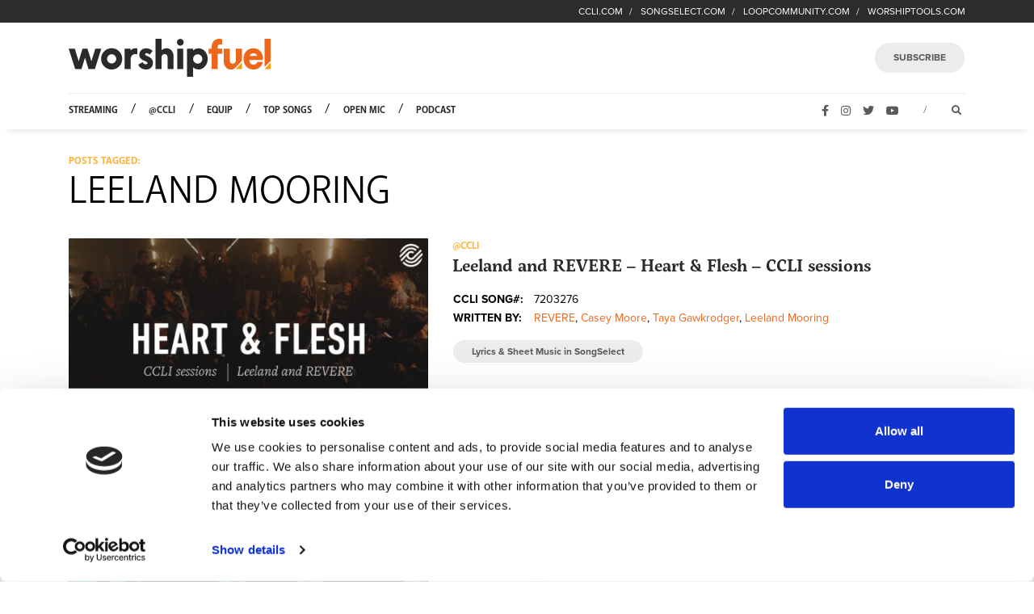

--- FILE ---
content_type: text/html; charset=UTF-8
request_url: https://www.worshipfuel.com/tag/leeland-mooring/
body_size: 10147
content:
<!doctype html>
<html dir="ltr" lang="en-US" prefix="og: https://ogp.me/ns#" class="no-js">
	<head>
		<meta charset="UTF-8">
		
		<meta name="viewport" content="width=device-width">

		<!-- Google Tag Manager -->
		<script>(function(w,d,s,l,i){w[l]=w[l]||[];w[l].push({'gtm.start':
		new Date().getTime(),event:'gtm.js'});var f=d.getElementsByTagName(s)[0],
		j=d.createElement(s),dl=l!='dataLayer'?'&l='+l:'';j.async=true;j.src=
		'https://www.googletagmanager.com/gtm.js?id='+i+dl;f.parentNode.insertBefore(j,f);
		})(window,document,'script','dataLayer','GTM-PLD9V3D');</script>
		<!-- End Google Tag Manager -->

		<link rel="shortcut icon" type="image/x-icon" href="/wp-content/themes/worshipfuelredesign/assets/img/favicon.ico" />
		<link rel="icon" href="/wp-content/themes/worshipfuelredesign/assets/img/favicon.ico" type="image/x-icon" />

		<!-- Device Favicons
		================================================== -->
		<link rel="apple-touch-icon" sizes="57x57" href="/wp-content/themes/worshipfuelredesign/assets/img/apple-touch-icon-57x57.png">
		<link rel="apple-touch-icon" sizes="60x60" href="/wp-content/themes/worshipfuelredesign/assets/img/apple-touch-icon-60x60.png">
		<link rel="apple-touch-icon" sizes="72x72" href="/wp-content/themes/worshipfuelredesign/assets/img/apple-touch-icon-72x72.png">
		<link rel="apple-touch-icon" sizes="76x76" href="/wp-content/themes/worshipfuelredesign/assets/img/apple-touch-icon-76x76.png">
		<link rel="apple-touch-icon" sizes="114x114" href="/wp-content/themes/worshipfuelredesign/assets/img/apple-touch-icon-114x114.png">
		<link rel="apple-touch-icon" sizes="120x120" href="/wp-content/themes/worshipfuelredesign/assets/img/apple-touch-icon-120x120.png">
		<link rel="apple-touch-icon" sizes="144x144" href="/wp-content/themes/worshipfuelredesign/assets/img/apple-touch-icon-144x144.png">
		<link rel="apple-touch-icon" sizes="152x152" href="/wp-content/themes/worshipfuelredesign/assets/img/apple-touch-icon-152x152.png">
		<link rel="apple-touch-icon" sizes="180x180" href="/wp-content/themes/worshipfuelredesign/assets/img/apple-touch-icon-180x180.png">
		<link rel="icon" type="image/png" sizes="192x192" href="/wp-content/themes/worshipfuelredesign/assets/img/android-icon-192x192.png">

		<meta http-equiv="X-UA-Compatible" content="IE=edge,chrome=1">
		<meta name="viewport" content="width=device-width, initial-scale=1.0">
		<meta name="description" content="Worship, Music, Copyright &#8230; add fuel to your worship!">
		<style>img:is([sizes="auto" i], [sizes^="auto," i]) { contain-intrinsic-size: 3000px 1500px }</style>
	
		<!-- All in One SEO Pro 4.5.2.1 - aioseo.com -->
		<title>Leeland Mooring » WorshipFuel by CCLI®</title>
		<meta name="robots" content="max-snippet:-1, max-image-preview:large, max-video-preview:-1" />
		<link rel="canonical" href="https://www.worshipfuel.com/tag/leeland-mooring/" />
		<meta name="generator" content="All in One SEO Pro (AIOSEO) 4.5.2.1" />
		<meta property="og:locale" content="en_US" />
		<meta property="og:site_name" content="WorshipFuel by CCLI® - Worship, Music, Copyright ... add fuel to your worship!" />
		<meta property="og:type" content="article" />
		<meta property="og:title" content="Leeland Mooring » WorshipFuel by CCLI®" />
		<meta property="og:url" content="https://www.worshipfuel.com/tag/leeland-mooring/" />
		<meta property="article:publisher" content="https://www.facebook.com/CCLI.Global/" />
		<meta name="twitter:card" content="summary_large_image" />
		<meta name="twitter:site" content="@ccli" />
		<meta name="twitter:title" content="Leeland Mooring » WorshipFuel by CCLI®" />
		<script type="application/ld+json" class="aioseo-schema">
			{"@context":"https:\/\/schema.org","@graph":[{"@type":"BreadcrumbList","@id":"https:\/\/www.worshipfuel.com\/tag\/leeland-mooring\/#breadcrumblist","itemListElement":[{"@type":"ListItem","@id":"https:\/\/www.worshipfuel.com\/#listItem","position":1,"name":"Home","item":"https:\/\/www.worshipfuel.com\/","nextItem":"https:\/\/www.worshipfuel.com\/tag\/leeland-mooring\/#listItem"},{"@type":"ListItem","@id":"https:\/\/www.worshipfuel.com\/tag\/leeland-mooring\/#listItem","position":2,"name":"Leeland Mooring","previousItem":"https:\/\/www.worshipfuel.com\/#listItem"}]},{"@type":"CollectionPage","@id":"https:\/\/www.worshipfuel.com\/tag\/leeland-mooring\/#collectionpage","url":"https:\/\/www.worshipfuel.com\/tag\/leeland-mooring\/","name":"Leeland Mooring \u00bb WorshipFuel by CCLI\u00ae","inLanguage":"en-US","isPartOf":{"@id":"https:\/\/www.worshipfuel.com\/#website"},"breadcrumb":{"@id":"https:\/\/www.worshipfuel.com\/tag\/leeland-mooring\/#breadcrumblist"}},{"@type":"Organization","@id":"https:\/\/www.worshipfuel.com\/#organization","name":"CCLI","url":"https:\/\/www.worshipfuel.com\/","logo":{"@type":"ImageObject","url":"https:\/\/www.worshipfuel.com\/wp-content\/uploads\/2023\/08\/worshipfuel-logo.png","@id":"https:\/\/www.worshipfuel.com\/tag\/leeland-mooring\/#organizationLogo"},"image":{"@id":"https:\/\/www.worshipfuel.com\/#organizationLogo"},"sameAs":["https:\/\/www.instagram.com\/ccli.global\/","https:\/\/www.youtube.com\/c\/CCLIVancouver"]},{"@type":"WebSite","@id":"https:\/\/www.worshipfuel.com\/#website","url":"https:\/\/www.worshipfuel.com\/","name":"WorshipFuel","description":"Worship, Music, Copyright ... add fuel to your worship!","inLanguage":"en-US","publisher":{"@id":"https:\/\/www.worshipfuel.com\/#organization"}}]}
		</script>
		<!-- All in One SEO Pro -->

<link rel='dns-prefetch' href='//www.google.com' />
<link rel='dns-prefetch' href='//use.typekit.net' />
<link id="wp-block-library" rel="preload" href="https://www.worshipfuel.com/wp-includes/css/dist/block-library/style.min.css?ver=6.8.3" as="style" media="all" onload="this.onload=null;this.rel='stylesheet'" type="text/css"><noscript><link id="wp-block-library" rel="stylesheet" href="https://www.worshipfuel.com/wp-includes/css/dist/block-library/style.min.css?ver=6.8.3" media="all" type="text/css"></noscript>
<style id='classic-theme-styles-inline-css' type='text/css'>
/*! This file is auto-generated */
.wp-block-button__link{color:#fff;background-color:#32373c;border-radius:9999px;box-shadow:none;text-decoration:none;padding:calc(.667em + 2px) calc(1.333em + 2px);font-size:1.125em}.wp-block-file__button{background:#32373c;color:#fff;text-decoration:none}
</style>
<style id='safe-svg-svg-icon-style-inline-css' type='text/css'>
.safe-svg-cover{text-align:center}.safe-svg-cover .safe-svg-inside{display:inline-block;max-width:100%}.safe-svg-cover svg{fill:currentColor;height:100%;max-height:100%;max-width:100%;width:100%}

</style>
<style id='global-styles-inline-css' type='text/css'>
:root{--wp--preset--aspect-ratio--square: 1;--wp--preset--aspect-ratio--4-3: 4/3;--wp--preset--aspect-ratio--3-4: 3/4;--wp--preset--aspect-ratio--3-2: 3/2;--wp--preset--aspect-ratio--2-3: 2/3;--wp--preset--aspect-ratio--16-9: 16/9;--wp--preset--aspect-ratio--9-16: 9/16;--wp--preset--color--black: #000000;--wp--preset--color--cyan-bluish-gray: #abb8c3;--wp--preset--color--white: #ffffff;--wp--preset--color--pale-pink: #f78da7;--wp--preset--color--vivid-red: #cf2e2e;--wp--preset--color--luminous-vivid-orange: #ff6900;--wp--preset--color--luminous-vivid-amber: #fcb900;--wp--preset--color--light-green-cyan: #7bdcb5;--wp--preset--color--vivid-green-cyan: #00d084;--wp--preset--color--pale-cyan-blue: #8ed1fc;--wp--preset--color--vivid-cyan-blue: #0693e3;--wp--preset--color--vivid-purple: #9b51e0;--wp--preset--gradient--vivid-cyan-blue-to-vivid-purple: linear-gradient(135deg,rgba(6,147,227,1) 0%,rgb(155,81,224) 100%);--wp--preset--gradient--light-green-cyan-to-vivid-green-cyan: linear-gradient(135deg,rgb(122,220,180) 0%,rgb(0,208,130) 100%);--wp--preset--gradient--luminous-vivid-amber-to-luminous-vivid-orange: linear-gradient(135deg,rgba(252,185,0,1) 0%,rgba(255,105,0,1) 100%);--wp--preset--gradient--luminous-vivid-orange-to-vivid-red: linear-gradient(135deg,rgba(255,105,0,1) 0%,rgb(207,46,46) 100%);--wp--preset--gradient--very-light-gray-to-cyan-bluish-gray: linear-gradient(135deg,rgb(238,238,238) 0%,rgb(169,184,195) 100%);--wp--preset--gradient--cool-to-warm-spectrum: linear-gradient(135deg,rgb(74,234,220) 0%,rgb(151,120,209) 20%,rgb(207,42,186) 40%,rgb(238,44,130) 60%,rgb(251,105,98) 80%,rgb(254,248,76) 100%);--wp--preset--gradient--blush-light-purple: linear-gradient(135deg,rgb(255,206,236) 0%,rgb(152,150,240) 100%);--wp--preset--gradient--blush-bordeaux: linear-gradient(135deg,rgb(254,205,165) 0%,rgb(254,45,45) 50%,rgb(107,0,62) 100%);--wp--preset--gradient--luminous-dusk: linear-gradient(135deg,rgb(255,203,112) 0%,rgb(199,81,192) 50%,rgb(65,88,208) 100%);--wp--preset--gradient--pale-ocean: linear-gradient(135deg,rgb(255,245,203) 0%,rgb(182,227,212) 50%,rgb(51,167,181) 100%);--wp--preset--gradient--electric-grass: linear-gradient(135deg,rgb(202,248,128) 0%,rgb(113,206,126) 100%);--wp--preset--gradient--midnight: linear-gradient(135deg,rgb(2,3,129) 0%,rgb(40,116,252) 100%);--wp--preset--font-size--small: 13px;--wp--preset--font-size--medium: 20px;--wp--preset--font-size--large: 36px;--wp--preset--font-size--x-large: 42px;--wp--preset--spacing--20: 0.44rem;--wp--preset--spacing--30: 0.67rem;--wp--preset--spacing--40: 1rem;--wp--preset--spacing--50: 1.5rem;--wp--preset--spacing--60: 2.25rem;--wp--preset--spacing--70: 3.38rem;--wp--preset--spacing--80: 5.06rem;--wp--preset--shadow--natural: 6px 6px 9px rgba(0, 0, 0, 0.2);--wp--preset--shadow--deep: 12px 12px 50px rgba(0, 0, 0, 0.4);--wp--preset--shadow--sharp: 6px 6px 0px rgba(0, 0, 0, 0.2);--wp--preset--shadow--outlined: 6px 6px 0px -3px rgba(255, 255, 255, 1), 6px 6px rgba(0, 0, 0, 1);--wp--preset--shadow--crisp: 6px 6px 0px rgba(0, 0, 0, 1);}:where(.is-layout-flex){gap: 0.5em;}:where(.is-layout-grid){gap: 0.5em;}body .is-layout-flex{display: flex;}.is-layout-flex{flex-wrap: wrap;align-items: center;}.is-layout-flex > :is(*, div){margin: 0;}body .is-layout-grid{display: grid;}.is-layout-grid > :is(*, div){margin: 0;}:where(.wp-block-columns.is-layout-flex){gap: 2em;}:where(.wp-block-columns.is-layout-grid){gap: 2em;}:where(.wp-block-post-template.is-layout-flex){gap: 1.25em;}:where(.wp-block-post-template.is-layout-grid){gap: 1.25em;}.has-black-color{color: var(--wp--preset--color--black) !important;}.has-cyan-bluish-gray-color{color: var(--wp--preset--color--cyan-bluish-gray) !important;}.has-white-color{color: var(--wp--preset--color--white) !important;}.has-pale-pink-color{color: var(--wp--preset--color--pale-pink) !important;}.has-vivid-red-color{color: var(--wp--preset--color--vivid-red) !important;}.has-luminous-vivid-orange-color{color: var(--wp--preset--color--luminous-vivid-orange) !important;}.has-luminous-vivid-amber-color{color: var(--wp--preset--color--luminous-vivid-amber) !important;}.has-light-green-cyan-color{color: var(--wp--preset--color--light-green-cyan) !important;}.has-vivid-green-cyan-color{color: var(--wp--preset--color--vivid-green-cyan) !important;}.has-pale-cyan-blue-color{color: var(--wp--preset--color--pale-cyan-blue) !important;}.has-vivid-cyan-blue-color{color: var(--wp--preset--color--vivid-cyan-blue) !important;}.has-vivid-purple-color{color: var(--wp--preset--color--vivid-purple) !important;}.has-black-background-color{background-color: var(--wp--preset--color--black) !important;}.has-cyan-bluish-gray-background-color{background-color: var(--wp--preset--color--cyan-bluish-gray) !important;}.has-white-background-color{background-color: var(--wp--preset--color--white) !important;}.has-pale-pink-background-color{background-color: var(--wp--preset--color--pale-pink) !important;}.has-vivid-red-background-color{background-color: var(--wp--preset--color--vivid-red) !important;}.has-luminous-vivid-orange-background-color{background-color: var(--wp--preset--color--luminous-vivid-orange) !important;}.has-luminous-vivid-amber-background-color{background-color: var(--wp--preset--color--luminous-vivid-amber) !important;}.has-light-green-cyan-background-color{background-color: var(--wp--preset--color--light-green-cyan) !important;}.has-vivid-green-cyan-background-color{background-color: var(--wp--preset--color--vivid-green-cyan) !important;}.has-pale-cyan-blue-background-color{background-color: var(--wp--preset--color--pale-cyan-blue) !important;}.has-vivid-cyan-blue-background-color{background-color: var(--wp--preset--color--vivid-cyan-blue) !important;}.has-vivid-purple-background-color{background-color: var(--wp--preset--color--vivid-purple) !important;}.has-black-border-color{border-color: var(--wp--preset--color--black) !important;}.has-cyan-bluish-gray-border-color{border-color: var(--wp--preset--color--cyan-bluish-gray) !important;}.has-white-border-color{border-color: var(--wp--preset--color--white) !important;}.has-pale-pink-border-color{border-color: var(--wp--preset--color--pale-pink) !important;}.has-vivid-red-border-color{border-color: var(--wp--preset--color--vivid-red) !important;}.has-luminous-vivid-orange-border-color{border-color: var(--wp--preset--color--luminous-vivid-orange) !important;}.has-luminous-vivid-amber-border-color{border-color: var(--wp--preset--color--luminous-vivid-amber) !important;}.has-light-green-cyan-border-color{border-color: var(--wp--preset--color--light-green-cyan) !important;}.has-vivid-green-cyan-border-color{border-color: var(--wp--preset--color--vivid-green-cyan) !important;}.has-pale-cyan-blue-border-color{border-color: var(--wp--preset--color--pale-cyan-blue) !important;}.has-vivid-cyan-blue-border-color{border-color: var(--wp--preset--color--vivid-cyan-blue) !important;}.has-vivid-purple-border-color{border-color: var(--wp--preset--color--vivid-purple) !important;}.has-vivid-cyan-blue-to-vivid-purple-gradient-background{background: var(--wp--preset--gradient--vivid-cyan-blue-to-vivid-purple) !important;}.has-light-green-cyan-to-vivid-green-cyan-gradient-background{background: var(--wp--preset--gradient--light-green-cyan-to-vivid-green-cyan) !important;}.has-luminous-vivid-amber-to-luminous-vivid-orange-gradient-background{background: var(--wp--preset--gradient--luminous-vivid-amber-to-luminous-vivid-orange) !important;}.has-luminous-vivid-orange-to-vivid-red-gradient-background{background: var(--wp--preset--gradient--luminous-vivid-orange-to-vivid-red) !important;}.has-very-light-gray-to-cyan-bluish-gray-gradient-background{background: var(--wp--preset--gradient--very-light-gray-to-cyan-bluish-gray) !important;}.has-cool-to-warm-spectrum-gradient-background{background: var(--wp--preset--gradient--cool-to-warm-spectrum) !important;}.has-blush-light-purple-gradient-background{background: var(--wp--preset--gradient--blush-light-purple) !important;}.has-blush-bordeaux-gradient-background{background: var(--wp--preset--gradient--blush-bordeaux) !important;}.has-luminous-dusk-gradient-background{background: var(--wp--preset--gradient--luminous-dusk) !important;}.has-pale-ocean-gradient-background{background: var(--wp--preset--gradient--pale-ocean) !important;}.has-electric-grass-gradient-background{background: var(--wp--preset--gradient--electric-grass) !important;}.has-midnight-gradient-background{background: var(--wp--preset--gradient--midnight) !important;}.has-small-font-size{font-size: var(--wp--preset--font-size--small) !important;}.has-medium-font-size{font-size: var(--wp--preset--font-size--medium) !important;}.has-large-font-size{font-size: var(--wp--preset--font-size--large) !important;}.has-x-large-font-size{font-size: var(--wp--preset--font-size--x-large) !important;}
:where(.wp-block-post-template.is-layout-flex){gap: 1.25em;}:where(.wp-block-post-template.is-layout-grid){gap: 1.25em;}
:where(.wp-block-columns.is-layout-flex){gap: 2em;}:where(.wp-block-columns.is-layout-grid){gap: 2em;}
:root :where(.wp-block-pullquote){font-size: 1.5em;line-height: 1.6;}
</style>
<link id="typekit" rel="preload" href="https://use.typekit.net/myb6rmz.css?ver=1770082905" as="style" media="all" onload="this.onload=null;this.rel='stylesheet'" type="text/css"><noscript><link id="typekit" rel="stylesheet" href="https://use.typekit.net/myb6rmz.css?ver=1770082905" media="all" type="text/css"></noscript>
<link rel='stylesheet' id='wf-styles-css' href='https://www.worshipfuel.com/wp-content/themes/worshipfuelredesign/assets/css/worshipfuel.css' media='all' />
<!-- start Simple Custom CSS and JS -->
<style type="text/css">
figure.d-block img { 
	display: block !important;
}</style>
<!-- end Simple Custom CSS and JS -->

<link rel="alternate" type="application/rss+xml" title="Podcast RSS feed" href="https://www.worshipfuel.com/feed/podcast" />

<script id="speed-up-optimize-css-delivery" type="text/javascript">/* loadCSS. [c]2018 Filament Group, Inc. MIT License */ (function(w){"use strict";if(!w.loadCSS){w.loadCSS=function(){}}
var rp=loadCSS.relpreload={};rp.support=(function(){var ret;try{ret=w.document.createElement("link").relList.supports("preload")}catch(e){ret=!1}
return function(){return ret}})();rp.bindMediaToggle=function(link){var finalMedia=link.media||"all";function enableStylesheet(){link.media=finalMedia}
if(link.addEventListener){link.addEventListener("load",enableStylesheet)}else if(link.attachEvent){link.attachEvent("onload",enableStylesheet)}
setTimeout(function(){link.rel="stylesheet";link.media="only x"});setTimeout(enableStylesheet,3000)};rp.poly=function(){if(rp.support()){return}
var links=w.document.getElementsByTagName("link");for(var i=0;i<links.length;i++){var link=links[i];if(link.rel==="preload"&&link.getAttribute("as")==="style"&&!link.getAttribute("data-loadcss")){link.setAttribute("data-loadcss",!0);rp.bindMediaToggle(link)}}};if(!rp.support()){rp.poly();var run=w.setInterval(rp.poly,500);if(w.addEventListener){w.addEventListener("load",function(){rp.poly();w.clearInterval(run)})}else if(w.attachEvent){w.attachEvent("onload",function(){rp.poly();w.clearInterval(run)})}}
if(typeof exports!=="undefined"){exports.loadCSS=loadCSS}
else{w.loadCSS=loadCSS}}(typeof global!=="undefined"?global:this))</script><style id="uagb-style-conditional-extension">@media (min-width: 1025px){body .uag-hide-desktop.uagb-google-map__wrap,body .uag-hide-desktop{display:none !important}}@media (min-width: 768px) and (max-width: 1024px){body .uag-hide-tab.uagb-google-map__wrap,body .uag-hide-tab{display:none !important}}@media (max-width: 767px){body .uag-hide-mob.uagb-google-map__wrap,body .uag-hide-mob{display:none !important}}</style><link rel="preload" href="https://www.worshipfuel.com/wp-content/themes/worshipfuelredesign/assets/js/core/jquery.min.js" as="script">
<link rel="preload" href="https://www.worshipfuel.com/wp-content/themes/worshipfuelredesign/assets/js/core/popper.min.js" as="script">
<link rel="preload" href="https://www.worshipfuel.com/wp-content/themes/worshipfuelredesign/assets/js/core/bootstrap.min.js" as="script">
<link rel="preload" href="https://www.worshipfuel.com/wp-content/themes/worshipfuelredesign/assets/js/scripts.js" as="script">
<link rel="preload" href="https://www.worshipfuel.com/wp-content/themes/worshipfuelredesign/js/lib/conditionizr-4.3.0.min.js" as="script">
<link rel="preload" href="https://www.worshipfuel.com/wp-content/themes/worshipfuelredesign/js/lib/modernizr-2.7.1.min.js" as="script">
<link rel="preload" href="https://www.google.com/recaptcha/api.js?render=6Leu13IfAAAAAM2kwQ2CwLYnRrqMglmM7At1TxWk" as="script">
<link rel="preload" href="https://www.worshipfuel.com/wp-content/plugins/gravityformsrecaptcha/js/frontend.min.js" as="script">

<script src="https://cdnjs.cloudflare.com/ajax/libs/jquery/3.4.1/jquery.slim.min.js" integrity="sha256-pasqAKBDmFT4eHoN2ndd6lN370kFiGUFyTiUHWhU7k8=" crossorigin="anonymous"></script>
	</head>
	<body class="archive tag tag-leeland-mooring tag-2543 wp-theme-worshipfuelredesign">
	<!-- Google Tag Manager (noscript) -->
	<noscript><iframe src="https://www.googletagmanager.com/ns.html?id=GTM-PLD9V3D"
	height="0" width="0" style="display:none;visibility:hidden"></iframe></noscript>
	<!-- End Google Tag Manager (noscript) -->
	<nav class="navbar__satellite">
    <div class="container">
        <ul class="navbar-nav" style="flex-direction: row;justify-content: flex-end;">
            <li class="nav-item">
                <a href="https://ccli.com/?utm_campaign=wf_20260203_satellite&utm_medium=referral&utm_source=worshipfuel" target="_blank">CCLI.COM</a>
            </li>
            <li class="nav-item">
                <a href="https://songselect.ccli.com/?utm_campaign=wf_20260203_satellite&utm_medium=referral&utm_source=worshipfuel" target="_blank">SONGSELECT.COM</a>
            </li>
            <li class="nav-item">
                <a href="https://loopcommunity.com/" target="_blank">LOOPCOMMUNITY.COM</a>
            </li>
            <li class="nav-item">
                <a href="https://worshiptools.com/" target="_blank">WORSHIPTOOLS.COM</a>
            </li>
        </ul>
    </div>
</nav>	<div class="wrapper">
		<nav class="bg-white">
    <div class="container">
        <div class="navbar-top">
            
    <a href="https://www.worshipfuel.com/" class="navbar-brand " alt="WorshipFuel" title="WorshipFuel" rel="home">
        <?xml version="1.0" encoding="UTF-8"?> <svg xmlns="http://www.w3.org/2000/svg" id="Layer_1" data-name="Layer 1" viewBox="0 0 1435.14 267.92"><defs><style>.cls-1{fill:#fe9900;}.cls-2{fill:#ec671c;}.cls-3{fill:#292a2c;}</style></defs><title>worshipfuel logo final</title><path class="cls-1" d="M1392.38,213.38h42.74v-44.7Z" transform="translate(0 0.47)"></path><path class="cls-2" d="M1392.37-.47h42.77V154.67l-42.77,44.69Z" transform="translate(0 0.47)"></path><path class="cls-2" d="M1381.18,149h-96.56c1.55,20.51,10.27,33.1,28.65,33.1,14,0,24-6.84,27.41-18.35h38.63c-6.23,31.3-29.9,52.53-65.73,52.53-42,0-71-29.86-71-74.84s29.28-75.2,70.09-75.2,68.53,29.86,68.84,74.84Zm-94.38-27.71h52.64c-4-12.59-12.46-19.79-26.17-19.79C1298.94,101.46,1290.84,109,1286.8,121.25Z" transform="translate(0 0.47)"></path><path class="cls-1" d="M1188.62,213.38h42.74v-44.7Z" transform="translate(0 0.47)"></path><path class="cls-2" d="M1184.66,203.4c-10.9,10.67-16.68,13-33.47,13-27.07,0-48.45-24.11-48.45-55.77v-91h42.77V153c0,12.59,8.35,22.67,20.38,22.67,13,0,22.72-10.6,22.72-24.83V69.56h42.76v85.11Z" transform="translate(0 0.47)"></path><path class="cls-2" d="M1090.9,105.06h-31.74V213.37h-42.77V105.06H994V69.44h22.39V53.5c0-30.59,24.06-54,52.46-54,9,0,18,1.8,21.38,4.31v36h-16c-9,0-15,7.19-15,19.07V69.44h31.74Z" transform="translate(0 0.47)"></path><path class="cls-3" d="M922.17,66.56A53.23,53.23,0,0,0,884.08,82V69.8l-42.76-.36V267.09l42.76.36V200.77a53.19,53.19,0,0,0,38.09,15.47c36.76,0,65.82-33.1,65.82-74.84S958.93,66.56,922.17,66.56ZM917.29,175a33.08,33.08,0,1,1,33.07-33.07A33.08,33.08,0,0,1,917.29,175Z" transform="translate(0 0.47)"></path><path class="cls-3" d="M771.82,69.44h42.43V213.37H771.82Z" transform="translate(0 0.47)"></path><circle class="cls-3" cx="793.43" cy="24.64" r="24.17"></circle><path class="cls-3" d="M494.17,181.7l31.41-16.91C531.59,177,541,179.9,548,179.9s11.7-3.24,11.7-9c0-5-4-8.64-16-13.68-15.37-6.11-42.1-15.83-42.1-44.61,0-24.47,19.38-46.06,49.78-46.06,18.71,0,35.09,8.28,45.11,19.07L575,111.54a27.12,27.12,0,0,0-20.72-10.44c-7.35,0-10.69,3.6-10.69,8.28,0,5.4,4.68,7.55,14.37,11.87,19,7.92,41.09,19.43,41.09,48.22,0,27-18.37,46.77-48.44,46.77C526.91,216.24,502.19,204,494.17,181.7Z" transform="translate(0 0.47)"></path><path class="cls-3" d="M745.43,122.33v91H702.66V129.89c0-12.6-8.35-22.67-20.38-22.67-13,0-22.72,10.6-22.72,24.83v81.32H616.79V-.47h42.77V80.2c10.9-10.67,26.65-13.64,37.42-13.64C724,66.56,745.43,90.67,745.43,122.33Z" transform="translate(0 0.47)"></path><path class="cls-3" d="M488.49,68v39.58a120.11,120.11,0,0,0-12.36-.36c-21.05,0-36.09,13.67-36.09,37.42v68.73H397.28V69.44H440V83.79c8.69-14,21.72-17.23,37.43-17.23A34.37,34.37,0,0,1,488.49,68Z" transform="translate(0 0.47)"></path><path class="cls-3" d="M305.44,66.11a75.1,75.1,0,1,0,75.09,75.1A75.1,75.1,0,0,0,305.44,66.11Zm0,107.86a32.76,32.76,0,1,1,32.75-32.76A32.76,32.76,0,0,1,305.44,174Z" transform="translate(0 0.47)"></path><path class="cls-3" d="M231.55,69.44,186.11,213.37H141l-25.06-81.32L90.88,213.37H46.11L0,69.44H43.5l27.33,88.42L98.24,69.44h35.4l27.74,88.78,27.67-88.78Z" transform="translate(0 0.47)"></path></svg>                 <span class="sr-only">WorshipFuel Hompage</span>
                        
    </a>
 
                <div class="xs-only burger">
                <span style="font-size:30px;cursor:pointer" onclick="openNav()">☰<span class="sr-only"> Menu</span></span>
            </div>
            <button class="btn btn-muted btn-round small-up" data-toggle="modal" data-target="#subscribeModal" data-linklocation="header">SUBSCRIBE</button>
        </div>
    </div>
</nav>

<div id="myNav" class="overlay xs-only">
  <a href="javascript:void(0)" class="closebtn" onclick="closeNav()"><i class="fa fa-times"></i><span class="sr-only"> Close</span></a>
  <div class="overlay-content">
  	<h2 class="text-uppercase"><strong>Search</strong></h2>
  	<form role="search" method="get" action="https://www.worshipfuel.com">
      <label style="display: inline-block;width: calc(100% - 64px); padding-right: 30px;">
        <span class="sr-only">Enter search term</span>
        <input type="search" class="form-control" name="s" id="s" placeholder="Search..." style="background: #fafafa;">
      </label>
      <button type="submit" class="btn btn-muted"><i class="fa fa-search"></i><span class="sr-only">Search</span></button>
    </form>
    <hr />
    <ul class="navbar-nav mobile"><li id="menu-item-11437" class="menu-item menu-item-type-taxonomy menu-item-object-category menu-item-11437 nav-item"><a class="nav-link"href="https://www.worshipfuel.com/category/equip/streaming/">Streaming</a></li>
<li id="menu-item-8537" class="menu-item menu-item-type-taxonomy menu-item-object-category menu-item-8537 nav-item"><a class="nav-link"href="https://www.worshipfuel.com/category/at-ccli/">@CCLI</a></li>
<li id="menu-item-4689" class="gear menu-item menu-item-type-taxonomy menu-item-object-category menu-item-4689 nav-item"><a class="nav-link"href="https://www.worshipfuel.com/category/equip/">Equip</a></li>
<li id="menu-item-8536" class="menu-item menu-item-type-post_type menu-item-object-page menu-item-8536 nav-item"><a class="nav-link"href="https://www.worshipfuel.com/ccli-top-100/">Top Songs</a></li>
<li id="menu-item-13172" class="menu-item menu-item-type-custom menu-item-object-custom menu-item-13172 nav-item"><a class="nav-link"href="/open-mic">Open Mic</a></li>
<li id="menu-item-13903" class="menu-item menu-item-type-custom menu-item-object-custom menu-item-13903 nav-item"><a class="nav-link"href="https://go.ccli.com/podcast">Podcast</a></li>
</ul>    <hr />
    <ul class="navbar-nav mobile social">
        <li class="nav-item"><a class="nav-link facebook" href="https://www.facebook.com/CCLI.Global/" target="_blank"><i class="fab fa-facebook-f"></i><span class="sr-only">Facebook</span></a></li>
        <li class="nav-item"><a class="nav-link instagram" href="https://www.instagram.com/ccli.global/" target="_blank"><i class="fab fa-instagram"></i><span class="sr-only">Instagram</span></a></li>
        <li class="nav-item"><a class="nav-link twitter" href="https://twitter.com/ccli" target="_blank"><i class="fab fa-twitter"></i><span class="sr-only">Twitter</span></a></li>
        <li class="nav-item"><a class="nav-link youtube" href="https://www.youtube.com/c/CCLI-Global" target="_blank"><i class="fab fa-youtube"></i><span class="sr-only">YouTube</span></a></li>
    </ul>
  </div>
</div>

<style>

.overlay {
  height: 0%;
  width: 100vw;
  position: fixed;
  z-index: 1;
  top: 0;
  left: 0;
  background-color: rgb(255,255,255);
  overflow-y: hidden;
  overflow-x: hidden;
  transition: 0.5s;
}

.overlay-content {
  position: relative;
  top: 6%;
  width: 100%;
  padding: 30px;
}

.overlay a {
  padding: 8px;
  text-decoration: none;
  font-size: 36px;
  color: #818181;
  display: block;
  transition: 0.3s;
}

.overlay a:hover, .overlay a:focus {
  color: #f1f1f1;
}

.overlay .closebtn {
  position: absolute;
  top: 10px;
  right: 10px;
}

@media screen and (max-height: 450px) {
  .overlay {overflow-y: auto;}
  .overlay a {font-size: 20px}
  .overlay .closebtn {
  font-size: 40px;
  top: 15px;
  right: 35px;
  }
}
</style>

<script>
function openNav() {
  document.getElementById("myNav").style.height = "100%";
}

function closeNav() {
  document.getElementById("myNav").style.height = "0%";
}
</script>

<nav class="bg-white navbar-bottom small-up">
    <div class="container" style="display: flex;justify-content: space-between;">
        <div class="navbar-main" id="navigation">
            <ul class="navbar-nav"><li class="menu-item menu-item-type-taxonomy menu-item-object-category menu-item-11437 nav-item"><a class="nav-link"href="https://www.worshipfuel.com/category/equip/streaming/">Streaming</a></li>
<li class="menu-item menu-item-type-taxonomy menu-item-object-category menu-item-8537 nav-item"><a class="nav-link"href="https://www.worshipfuel.com/category/at-ccli/">@CCLI</a></li>
<li class="gear menu-item menu-item-type-taxonomy menu-item-object-category menu-item-4689 nav-item"><a class="nav-link"href="https://www.worshipfuel.com/category/equip/">Equip</a></li>
<li class="menu-item menu-item-type-post_type menu-item-object-page menu-item-8536 nav-item"><a class="nav-link"href="https://www.worshipfuel.com/ccli-top-100/">Top Songs</a></li>
<li class="menu-item menu-item-type-custom menu-item-object-custom menu-item-13172 nav-item"><a class="nav-link"href="/open-mic">Open Mic</a></li>
<li class="menu-item menu-item-type-custom menu-item-object-custom menu-item-13903 nav-item"><a class="nav-link"href="https://go.ccli.com/podcast">Podcast</a></li>
</ul>        </div>
        <div class="navbar-main" id="navigation">
            <ul class="navbar-nav social">
                <li class="nav-item"><a class="nav-link facebook" href="https://www.facebook.com/CCLI.Global/" target="_blank"><i class="fab fa-facebook-f"></i><span class="sr-only">Facebook</span></a></li>
                <li class="nav-item"><a class="nav-link instagram" href="https://www.instagram.com/ccli.global/" target="_blank"><i class="fab fa-instagram"></i><span class="sr-only">Instagram</span></a></li>
                <li class="nav-item"><a class="nav-link twitter" href="https://twitter.com/ccli" target="_blank"><i class="fab fa-twitter"></i><span class="sr-only">Twitter</span></a></li>
                <li class="nav-item"><a class="nav-link youtube" href="https://www.youtube.com/c/CCLI-Global" target="_blank"><i class="fab fa-youtube"></i><span class="sr-only">YouTube</span></a></li>
                <li class="nav-item" style="padding: 0 15px;"><a class="nav-link" target="_blank">/</a></li>
                <li class="nav-item"><a data-toggle="collapse" data-target="#searchCollapse" aria-expanded="true" aria-controls="collapseExample" href="#" class="nav-link"><i class="fa fa-search"></i><span class="sr-only">Open search form</span></a></li>
            </ul>   
        </div>
    </div>
    <div style="" id="searchCollapse" class="container collapse">
        <div style="border-top: 1px solid #ececec;padding: 10px 0;">
            <form role="search" method="get" action="https://www.worshipfuel.com">
                <label>
                  <span class="sr-only">Enter search term</span>
                  <input type="search" class="form-control" name="s" id="s" placeholder="Search..." style="display: inline-block;width: calc(100% - 90px);background: #fafafa;">
                  <button type="submit" class="btn btn-muted"><i class="fa fa-search"></i><span class="sr-only">Search</span></button>
                </label>
            </form>
        </div>
    </div>
</nav>
	<main role="main">
		<!-- section -->
		<section class="container">
			<div class="mt-30">
				<p class="text-uppercase mt-0 mb-0 related post-category">Posts Tagged:</p>
				<h1 class="text-uppercase mb-0">Leeland Mooring</h1>
			</div>

			
	<div class="row pad-y-30 archive-item">
		<div class="col-lg-5">
			<div class="embed-responsive embed-responsive-16by9 bg-img loader">
				<img src="https://www.worshipfuel.com/wp-content/uploads/2024/03/Leeland-and-REVERE-Heart-Flesh-CCLI-sessions-Youtube.Thumbnail-500x281.jpg" role="button" alt="" data-link="lid14462">
			</div>
		</div>
		<div class="col-lg-7">
			<a href="https://www.worshipfuel.com/at-ccli/leeland-and-revere-heart-flesh-ccli-sessions/" class="d-inline-block" id="lid14462">
									<p class="text-uppercase mt-0 mb-0 related post-category">@CCLI</p>					
								<h4 class="mt-0 mb-3 latest post-title">Leeland and REVERE &#8211; Heart &#038; Flesh &#8211; CCLI sessions</h4>
						</a>
			<table class="song-meta">
				<tbody>
					<tr>
						<td><strong>CCLI SONG#:</strong></td>
						<td>7203276</td>
					</tr>
					<tr>
						<td><strong>WRITTEN BY:</strong></td>
						<td><a href="https://www.worshipfuel.com/tag/revere/" rel="tag">REVERE</a>, <a href="https://www.worshipfuel.com/tag/casey-moore/" rel="tag">Casey Moore</a>, <a href="https://www.worshipfuel.com/tag/taya-gawkrodger/" rel="tag">Taya Gawkrodger</a>, <a href="https://www.worshipfuel.com/tag/leeland-mooring/" rel="tag">Leeland Mooring</a></td>
					</tr>
				</tbody>
			</table>
			<a href="https://songselect.ccli.com/Songs/7203276/" target="_blank"><button class="btn btn-muted btn-round mt-3">Lyrics & Sheet Music in SongSelect</button></a>
					</div>
	</div>


	<div class="row pad-y-30 archive-item">
		<div class="col-lg-5">
			<div class="embed-responsive embed-responsive-16by9 bg-img loader">
				<img src="https://www.worshipfuel.com/wp-content/uploads/2021/11/daystar-leeland-praise-him-500x281.jpg" role="button" alt="" data-link="lid12175">
			</div>
		</div>
		<div class="col-lg-7">
			<a href="https://www.worshipfuel.com/at-ccli/praise-him-daystar-feat-leeland/" class="d-inline-block" id="lid12175">
									<p class="text-uppercase mt-0 mb-0 related post-category">@CCLI</p>					
								<h4 class="mt-0 mb-3 latest post-title">Praise Him / Daystar (feat. Leeland)</h4>
						</a>
			<table class="song-meta">
				<tbody>
					<tr>
						<td><strong>CCLI SONG#:</strong></td>
						<td>7174655</td>
					</tr>
					<tr>
						<td><strong>WRITTEN BY:</strong></td>
						<td><a href="https://www.worshipfuel.com/tag/leeland-mooring/" rel="tag">Leeland Mooring</a>, <a href="https://www.worshipfuel.com/tag/michael-farren/" rel="tag">Michael Farren</a>, <a href="https://www.worshipfuel.com/tag/joshua-brown/" rel="tag">Joshua Brown</a>, <a href="https://www.worshipfuel.com/tag/rachel-lamb-brown/" rel="tag">Rachel Lamb Brown</a>, <a href="https://www.worshipfuel.com/tag/rebecca-lamb-weiss/" rel="tag">Rebecca Lamb Weiss</a></td>
					</tr>
				</tbody>
			</table>
			<a href="https://songselect.ccli.com/Songs/7174655/" target="_blank"><button class="btn btn-muted btn-round mt-3">Lyrics & Sheet Music in SongSelect</button></a>
					</div>
	</div>


	<div class="row pad-y-30 archive-item">
		<div class="col-lg-5">
			<div class="embed-responsive embed-responsive-16by9 bg-img loader">
				<img src="https://www.worshipfuel.com/wp-content/uploads/2019/04/Even-Louder_Steven-Malcolm_Cover0-500x281.jpg" role="button" alt="" data-link="lid7991">
			</div>
		</div>
		<div class="col-lg-7">
			<a href="https://www.worshipfuel.com/at-ccli/louder-steven-malcolm/" class="d-inline-block" id="lid7991">
									<p class="text-uppercase mt-0 mb-0 related post-category">@CCLI</p>					
								<h4 class="mt-0 mb-3 latest post-title">Even Louder / Steven Malcolm</h4>
						</a>
			<table class="song-meta">
				<tbody>
					<tr>
						<td><strong>CCLI SONG#:</strong></td>
						<td>7115581</td>
					</tr>
					<tr>
						<td><strong>WRITTEN BY:</strong></td>
						<td><a href="https://www.worshipfuel.com/tag/tony-brown/" rel="tag">Tony Brown</a>, <a href="https://www.worshipfuel.com/tag/benji-cowart/" rel="tag">Benji Cowart</a>, <a href="https://www.worshipfuel.com/tag/matt-armstrong/" rel="tag">Matt Armstrong</a>, <a href="https://www.worshipfuel.com/tag/steven-malcolm/" rel="tag">Steven Malcolm</a>, <a href="https://www.worshipfuel.com/tag/joseph-prielozny/" rel="tag">Joseph Prielozny</a>, <a href="https://www.worshipfuel.com/tag/william-reeves/" rel="tag">William Reeves</a>, <a href="https://www.worshipfuel.com/tag/jonathan-jay/" rel="tag">Jonathan Jay</a>, <a href="https://www.worshipfuel.com/tag/kenneth-christian-mackey/" rel="tag">Kenneth Christian Mackey</a>, <a href="https://www.worshipfuel.com/tag/leeland-mooring/" rel="tag">Leeland Mooring</a></td>
					</tr>
				</tbody>
			</table>
			<a href="https://songselect.ccli.com/Songs/7115581/" target="_blank"><button class="btn btn-muted btn-round mt-3">Lyrics & Sheet Music in SongSelect</button></a>
					</div>
	</div>


<script> const imgLinks = document.querySelectorAll('[data-link]'); for (let x of imgLinks) { x.addEventListener('click', e => document.querySelector(`#${e.target.getAttribute('data-link')}`).click() ) }</script>


			
		</section>
		<!-- /section -->
	</main>

  <div class="modal fade" id="subscribeModal" tabindex="-1" role="dialog" aria-label="Subscribe Modal" aria-hidden="true">
  <div class="modal-dialog modal-dialog-centered tiny" role="document">
    <div class="modal-content">
      <div class="modal-header">
        <button type="button" class="close" data-dismiss="modal" aria-label="Close">
          <span aria-hidden="true">&times;</span><span class="sr-only"> Close</span>
        </button>
      </div>
      <div class="modal-body">
        <script>(function() {
	window.mc4wp = window.mc4wp || {
		listeners: [],
		forms: {
			on: function(evt, cb) {
				window.mc4wp.listeners.push(
					{
						event   : evt,
						callback: cb
					}
				);
			}
		}
	}
})();
</script><!-- Mailchimp for WordPress v4.11.1 - https://wordpress.org/plugins/mailchimp-for-wp/ --><form id="mc4wp-form-1" class="mc4wp-form mc4wp-form-3875" method="post" data-id="3875" data-name="Gets WorshipFuel Updates!" ><div class="mc4wp-form-fields"><h3 class="text-ccli-blue mb-10" style="font-weight: 900;">
  LET'S KEEP IN TOUCH
</h3>      
<p class="mb-50">
  Get the latest updates from WorshipFuel delivered once a month to your inbox
</p>

<div class="form-group">
  <label class="d-block">
    <span class="visuallyhidden">Enter your email address</span>
    <input type="email" name="EMAIL" class="form-control" placeholder="Email" style="border-color: #2c2a29;">
  </label>
  <p class="mt-10 form-text text-muted" style="font-size: 1em;">We’ll never share your email address, and you can unsubscribe at any time. Read our <a href="https://us.ccli.com/privacy-policy/" target="_blank">privacy policy</a>.</p>
</div>

<button type="submit" class="btn btn-round btn-primary mt-50"><strong>SUBSCRIBE</strong></button></div><label style="display: none !important;">Leave this field empty if you're human: <input type="text" name="_mc4wp_honeypot" value="" tabindex="-1" autocomplete="off" /></label><input type="hidden" name="_mc4wp_timestamp" value="1770082906" /><input type="hidden" name="_mc4wp_form_id" value="3875" /><input type="hidden" name="_mc4wp_form_element_id" value="mc4wp-form-1" /><div class="mc4wp-response"></div></form><!-- / Mailchimp for WordPress Plugin -->      </div>
    </div>
  </div>
</div>      
      <!-- footer -->
			<footer class="footer bg-ccli-black text-white" role="contentinfo">
        <div class="container footer__social">
          <img src="/wp-content/uploads/2020/04/worshipfuel-logo-light.svg" alt="WorshipFuel" />
          <ul class="nav justify-content-center">
            <li class="nav-item">
              <a class="nav-link" href="https://www.facebook.com/CCLI.Global/" target="_blank">
                <i class="fab fa-facebook-f"></i>
                <span class="sr-only">Facebook</span>
              </a>
            </li>
            <li class="nav-item">
              <a class="nav-link" href="https://www.instagram.com/ccli.global/" target="_blank">
                <i class="fab fa-instagram"></i>
                <span class="sr-only">Instagram</span>
              </a>
            </li>
            <li class="nav-item">
              <a class="nav-link" href="https://twitter.com/ccli" target="_blank">
                <i class="fab fa-twitter"></i>
                <span class="sr-only">Twitter</span>
              </a>
            </li>
            <li class="nav-item">
              <a class="nav-link" href="https://www.youtube.com/c/CCLI-Global" target="_blank">
                <i class="fab fa-youtube"></i>
                <span class="sr-only">YouTube</span>
              </a>
            </li>
            <li class="nav-item">
              <a class="nav-link">
                <i class="far fa-envelope-open" data-toggle="modal" data-target="#subscribeModal" data-linklocation="footer"></i>
                <span class="sr-only">Subscribe</span>
              </a>
            </li>
          </ul>
        </div>

        <div class="footer__menu">
            <ul class="container text-center"><li id="menu-item-10192" class="menu-item menu-item-type-taxonomy menu-item-object-category menu-item-10192"><a class="nav-link"href="https://www.worshipfuel.com/category/at-ccli/">@CCLI</a></li>
<li id="menu-item-10193" class="menu-item menu-item-type-taxonomy menu-item-object-category menu-item-10193"><a class="nav-link"href="https://www.worshipfuel.com/category/equip/">Equip</a></li>
<li id="menu-item-10194" class="menu-item menu-item-type-post_type menu-item-object-page menu-item-10194"><a class="nav-link"href="https://www.worshipfuel.com/ccli-top-100/">Top Songs</a></li>
<li id="menu-item-15052" class="menu-item menu-item-type-custom menu-item-object-custom menu-item-15052"><a class="nav-link"target="_blank" href="https://go.ccli.com/openmic">Open Mic Submission Form</a></li>
<li id="menu-item-13902" class="menu-item menu-item-type-custom menu-item-object-custom menu-item-13902"><a class="nav-link"href="https://www.worshipfuel.com/feed/podcast/">Podcast</a></li>
</ul>        </div>

        <div class="copyright__wrapper">
          <!-- copyright -->
          <p class="copyright__text text-center mb-0 container" style="float:none;">
            &copy; 2026 Christian Copyright Licensing International. All rights reserved.
          </p>
          <!-- /copyright -->
          <p class="copyright__text text-center mb-0 container">
		This site is protected by reCAPTCHA and the Google <a href="https://policies.google.com/privacy" target="_blank">Privacy Policy</a> and <a href="https://policies.google.com/terms" target="_blank">Terms of Service</a> apply.
		</p>
        </div>
			</footer>
			<!-- /footer -->

		</div>
		<!-- /wrapper -->

  <script type="text/javascript" src="https://www.worshipfuel.com/wp-content/themes/worshipfuelredesign/assets/js/core/jquery.min.js?ver=1770082905" id="jquery-js"></script>
<script type="text/javascript" src="https://www.worshipfuel.com/wp-content/themes/worshipfuelredesign/assets/js/core/popper.min.js?ver=1770082905" id="popper-js"></script>
<script type="text/javascript" src="https://www.worshipfuel.com/wp-content/themes/worshipfuelredesign/assets/js/core/bootstrap.min.js?ver=1770082905" id="bootstrap-js"></script>
<script type="text/javascript" src="https://www.worshipfuel.com/wp-content/themes/worshipfuelredesign/assets/js/scripts.js?ver=1770082905" id="worshipfuel-js"></script>
<script type="text/javascript" src="https://www.worshipfuel.com/wp-content/themes/worshipfuelredesign/js/lib/conditionizr-4.3.0.min.js?ver=4.3.0" id="conditionizr-js"></script>
<script type="text/javascript" src="https://www.worshipfuel.com/wp-content/themes/worshipfuelredesign/js/lib/modernizr-2.7.1.min.js?ver=2.7.1" id="modernizr-js"></script>
<script type="text/javascript" id="gforms_recaptcha_recaptcha-js-extra">
/* <![CDATA[ */
var gforms_recaptcha_recaptcha_strings = {"nonce":"5a6490c651","disconnect":"Disconnecting","change_connection_type":"Resetting","spinner":"https:\/\/www.worshipfuel.com\/wp-content\/plugins\/gravityforms\/images\/spinner.svg","connection_type":"classic","disable_badge":"1","change_connection_type_title":"Change Connection Type","change_connection_type_message":"Changing the connection type will delete your current settings.  Do you want to proceed?","disconnect_title":"Disconnect","disconnect_message":"Disconnecting from reCAPTCHA will delete your current settings.  Do you want to proceed?","site_key":"6Leu13IfAAAAAM2kwQ2CwLYnRrqMglmM7At1TxWk"};
/* ]]> */
</script>
<script type="text/javascript" src="https://www.google.com/recaptcha/api.js?render=6Leu13IfAAAAAM2kwQ2CwLYnRrqMglmM7At1TxWk&amp;ver=2.1.0" id="gforms_recaptcha_recaptcha-js" defer="defer" data-wp-strategy="defer"></script>
<script type="text/javascript" src="https://www.worshipfuel.com/wp-content/plugins/gravityformsrecaptcha/js/frontend.min.js?ver=2.1.0" id="gforms_recaptcha_frontend-js" defer="defer" data-wp-strategy="defer"></script>
<script type="speculationrules">
{"prefetch":[{"source":"document","where":{"and":[{"href_matches":"\/*"},{"not":{"href_matches":["\/wp-*.php","\/wp-admin\/*","\/wp-content\/uploads\/*","\/wp-content\/*","\/wp-content\/plugins\/*","\/wp-content\/themes\/worshipfuelredesign\/*","\/*\\?(.+)"]}},{"not":{"selector_matches":"a[rel~=\"nofollow\"]"}},{"not":{"selector_matches":".no-prefetch, .no-prefetch a"}}]},"eagerness":"conservative"}]}
</script>
<script>(function() {function maybePrefixUrlField () {
  const value = this.value.trim()
  if (value !== '' && value.indexOf('http') !== 0) {
    this.value = 'http://' + value
  }
}

const urlFields = document.querySelectorAll('.mc4wp-form input[type="url"]')
for (let j = 0; j < urlFields.length; j++) {
  urlFields[j].addEventListener('blur', maybePrefixUrlField)
}
})();</script><script type="text/javascript" defer src="https://www.worshipfuel.com/wp-content/plugins/mailchimp-for-wp/assets/js/forms.js?ver=4.11.1" id="mc4wp-forms-api-js"></script>
	</body>
</html>
